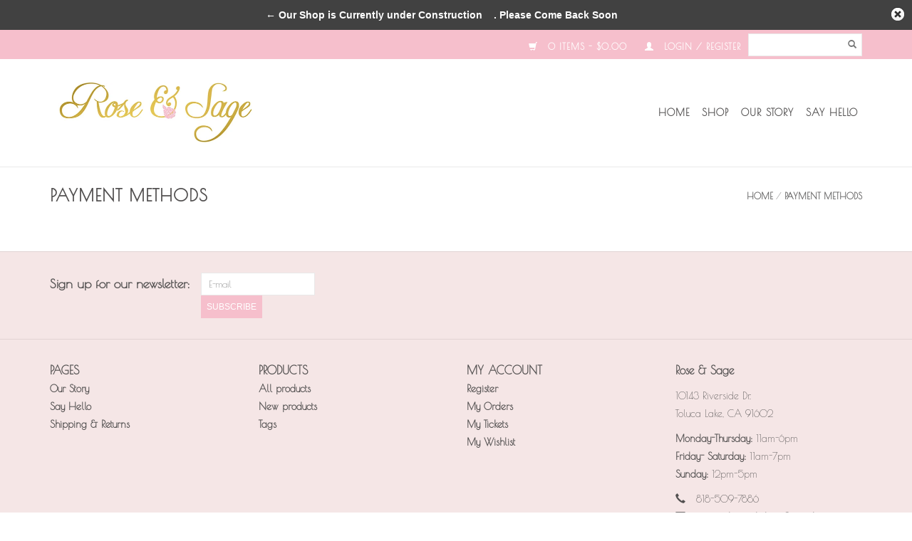

--- FILE ---
content_type: text/html; charset=utf-8
request_url: https://www.roseandsage.com/service/payment-methods/
body_size: 3903
content:
<!DOCTYPE html>
<html lang="en">
<head>
  <meta charset="utf-8">
  <link rel="canonical" href="/service/payment-methods/">
  <link rel="alternate" href="/index.rss" type="application/rss+xml" title="New products">
  <meta property="og:url" content="https://roseandsage.com/service/payment-methods/?source=facebook">
  <meta property="og:site_name" content="Rose &amp; Sage">
  <meta property="og:title" content="Payment methods">
  <meta property="og:description" content="10143 Riverside Dr.&lt;br /&gt; Toluca Lake, CA 91602">
  <title>Payment methods - Rose &amp; Sage</title>
  <meta name="description" content="10143 Riverside Dr.&lt;br /&gt; Toluca Lake, CA 91602">
  <meta name="keywords" content="Payment, methods">
  <meta http-equiv="X-UA-Compatible" content="IE=edge,chrome=1">
  <meta name="viewport" content="width=device-width, initial-scale=1.0">
  <meta name="apple-mobile-web-app-capable" content="yes">
  <meta name="apple-mobile-web-app-status-bar-style" content="black">
  <meta property="fb:app_id" content="966242223397117">
  <link rel="shortcut icon" href="https://cdn.shoplightspeed.com/shops/606969/themes/1425/assets/favicon.ico?20201111011643" type="image/x-icon">
  <link href='//fonts.googleapis.com/css?family=Poiret%20One:400,300,600' rel='stylesheet' type='text/css'>
  <link href='//fonts.googleapis.com/css?family=Poiret%20One:400,300,600' rel='stylesheet' type='text/css'>
  <link rel="shortcut icon" href="https://cdn.shoplightspeed.com/shops/606969/themes/1425/assets/favicon.ico?20201111011643" type="image/x-icon">
  <link rel="stylesheet" href="https://cdn.shoplightspeed.com/shops/606969/themes/1425/assets/bootstrap.css?20201111012125">
  <link rel="stylesheet" href="https://cdn.shoplightspeed.com/shops/606969/themes/1425/assets/style.css?20201111012125">
  <link rel="stylesheet" href="https://cdn.shoplightspeed.com/shops/606969/themes/1425/assets/settings.css?20201111012125">
  <link rel="stylesheet" href="https://cdn.shoplightspeed.com/assets/gui-2-0.css?2022-11-01">
  <link rel="stylesheet" href="https://cdn.shoplightspeed.com/assets/gui-responsive-2-0.css?2022-11-01">
  <link rel="stylesheet" href="https://cdn.shoplightspeed.com/shops/606969/themes/1425/assets/custom.css?20201111012125">
  <script src="https://cdn.shoplightspeed.com/assets/jquery-1-9-1.js?2022-11-01"></script>
  <script src="https://cdn.shoplightspeed.com/assets/jquery-ui-1-10-1.js?2022-11-01"></script>
  <script type="text/javascript" src="https://cdn.shoplightspeed.com/shops/606969/themes/1425/assets/global.js?20201111012125"></script>
  <script type="text/javascript" src="https://cdn.shoplightspeed.com/shops/606969/themes/1425/assets/jcarousel.js?20201111012125"></script>
  <script type="text/javascript" src="https://cdn.shoplightspeed.com/assets/gui.js?2022-11-01"></script>
  <script type="text/javascript" src="https://cdn.shoplightspeed.com/assets/gui-responsive-2-0.js?2022-11-01"></script>
  <style type="text/css">

  body {
    margin-top: 42px;
  }
  .wsa-demobar {
    width: 100%;
    height: 40px;
    position: fixed;
    top: 0;
    left: 0;
    background: url(https://cdn.shoplightspeed.com/assets/wsa-demobar-bg.png?2022-11-01);
    box-shadow: 0 0 2px rgba(0, 0, 0, 0.5);
    border-bottom: 2px solid #FFFFFF;
    text-align: center;
    line-height: 40px;
    font-weight: bold;
    text-shadow: 0 -1px 0 rgba(0, 0, 0, 0.5);
    color: #FFF;
    font-size: 14px;
    font-family: Helvetica;
    z-index: 1000;
  }

  .wsa-demobar a {
    color: #fff;
  }

  .wsa-demobar a.close {
    display: block;
    float: right;
    width: 40px;
    height: 40px;
    text-indent: -9999px;
    background: url(https://cdn.shoplightspeed.com/assets/wsa-demobar-close.png?2022-11-01);
  }
  </style>
<meta name="google-site-verification" content="oewvoEqeoThOEckxQhDvti5Kh2XWVEV8cNfxFu9BjaQ" /></head>
<body>
  <header>
    <div class="topnav">
      <div class="container">
        <form action="https://roseandsage.com/search/" method="get" id="formSearch" name="formSearch">
          <input type="text" name="q" autocomplete="off" value=""> <span onclick="$('#formSearch').submit();" title="Search" class="glyphicon glyphicon-search"></span>
        </form>
        <div class="right" style="margin-top: 10px;">
          <a href="/cart/" title="Cart" class="cart"><span class="glyphicon glyphicon-shopping-cart"></span> 0 Items - $0.00</a> <a href="/account/" title="My account" class="my-account"><span class="glyphicon glyphicon-user"></span> Login / Register</a>
        </div>
      </div>
    </div>
    <div class="navigation container">
      <div class="align">
        <ul class="burger">
          <img src="https://cdn.shoplightspeed.com/shops/606969/themes/1425/assets/hamburger.png?20201111012125" width="32" height="32" alt="Menu">
        </ul>
        <div class="vertical logo">
          <a href="/" title="Rose &amp; Sage"><img src="https://cdn.shoplightspeed.com/shops/606969/themes/1425/assets/foil-logo-600w.jpg" alt="Rose &amp; Sage" style="max-width: 300px;"></a>
        </div>
        <nav class="nonbounce desktop vertical">
          <ul>
            <li class="item home">
              <a class="itemLink" href="/">Home</a>
            </li>
            <li class="item sub">
              <a class="itemLink" href="/shop/" title="Shop">Shop</a> <span class="glyphicon glyphicon-play"></span>
              <ul class="subnav">
                <li class="subitem">
                  <a class="subitemLink" href="/shop/tops/" title="Tops">Tops</a>
                </li>
                <li class="subitem">
                  <a class="subitemLink" href="/shop/dresses/" title="Dresses">Dresses</a>
                </li>
                <li class="subitem">
                  <a class="subitemLink" href="/shop/rompers-jumpsuits/" title="Rompers &amp; Jumpsuits">Rompers &amp; Jumpsuits</a>
                </li>
                <li class="subitem">
                  <a class="subitemLink" href="/shop/denim/" title="Denim">Denim</a>
                </li>
                <li class="subitem">
                  <a class="subitemLink" href="/shop/bottoms/" title="Bottoms">Bottoms</a>
                </li>
                <li class="subitem">
                  <a class="subitemLink" href="/shop/outerwear/" title="Outerwear">Outerwear</a>
                </li>
                <li class="subitem">
                  <a class="subitemLink" href="/shop/intimates/" title="Intimates">Intimates</a>
                  <ul class="subnav">
                    <li class="subitem">
                      <a class="subitemLink" href="/shop/intimates/bodysuits/" title="Bodysuits">Bodysuits</a>
                    </li>
                    <li class="subitem">
                      <a class="subitemLink" href="/shop/intimates/bralettes/" title="Bralettes">Bralettes</a>
                    </li>
                    <li class="subitem">
                      <a class="subitemLink" href="/shop/intimates/pajamas/" title="Pajamas">Pajamas</a>
                    </li>
                  </ul>
                </li>
                <li class="subitem">
                  <a class="subitemLink" href="/shop/shoes/" title="Shoes">Shoes</a>
                </li>
                <li class="subitem">
                  <a class="subitemLink" href="/shop/accessories/" title="Accessories">Accessories</a>
                  <ul class="subnav">
                    <li class="subitem">
                      <a class="subitemLink" href="/shop/accessories/rings/" title="Rings">Rings</a>
                    </li>
                    <li class="subitem">
                      <a class="subitemLink" href="/shop/accessories/necklaces/" title="Necklaces">Necklaces</a>
                    </li>
                    <li class="subitem">
                      <a class="subitemLink" href="/shop/accessories/handbags-wallets/" title="Handbags &amp; Wallets">Handbags &amp; Wallets</a>
                    </li>
                  </ul>
                </li>
              </ul>
            </li>
            <li class="item">
              <a class="itemLink" href="/service/about">Our Story</a>
            </li>
            <li class="item">
              <a class="itemLink" href="/service">Say Hello</a>
            </li>
          </ul><span class="glyphicon glyphicon-remove"></span>
        </nav>
      </div>
    </div>
  </header>
  <div class="wrapper">
    <div class="container content">
      <div class="page-title row textpage">
        <div class="col-sm-6 col-md-6">
          <h1>Payment methods</h1>
        </div>
        <div class="col-sm-6 col-md-6 breadcrumbs text-right">
          <a href="/" title="Home">Home</a> / <a href="/service/payment-methods/">Payment methods</a>
        </div>
      </div>
    </div>
    <footer>
      <hr class="full-width">
      <div class="container">
        <div class="social row">
          <div class="newsletter col-xs-12 col-sm-7 col-md-7">
            <span class="title">Sign up for our newsletter:</span>
            <form id="formNewsletter" action="https://roseandsage.com/account/newsletter/" method="post" name="formNewsletter">
              <input type="hidden" name="key" value="b76eb05977e733a2ea44124e86aa42bc"> <input type="text" name="email" id="formNewsletterEmail" value="" placeholder="E-mail"> <a class="btn glyphicon glyphicon-send" href="#" onclick="$('#formNewsletter').submit(); return false;" title="Subscribe"><span>Subscribe</span></a>
            </form>
          </div>
          <div class="social-media col-xs-12 col-md-12 col-sm-5 col-md-5 text-right"></div>
        </div>
        <hr class="full-width">
        <div class="links row">
          <div class="col-xs-12 col-sm-3 col-md-3">
            <label class="collapse" for="_1"><strong>PAGES</strong> <span class="glyphicon glyphicon-chevron-down hidden-sm hidden-md hidden-lg"></span></label> <input class="collapse_input hidden-md hidden-lg hidden-sm" id="_1" type="checkbox">
            <div class="list">
              <ul class="no-underline no-list-style">
                <li>
                  <a href="/service/about/" title="Our Story">Our Story</a>
                </li>
                <li>
                  <a href="/service/" title="Say Hello">Say Hello</a>
                </li>
                <li>
                  <a href="/service/shipping-returns/" title="Shipping &amp; Returns">Shipping &amp; Returns</a>
                </li>
              </ul>
            </div>
          </div>
          <div class="col-xs-12 col-sm-3 col-md-3">
            <label class="collapse" for="_2"><strong>PRODUCTS</strong> <span class="glyphicon glyphicon-chevron-down hidden-sm hidden-md hidden-lg"></span></label> <input class="collapse_input hidden-md hidden-lg hidden-sm" id="_2" type="checkbox">
            <div class="list">
              <ul>
                <li>
                  <a href="/collection/" title="All Products">All products</a>
                </li>
                <li>
                  <a href="/collection/?sort=newest" title="New Products">New products</a>
                </li>
                <li style="display: none;">
                  <a href="/collection/offers/" title="Offers">Offers</a>
                </li>
                <li>
                  <a href="/tags/" title="Tags">Tags</a>
                </li>
                <li style="display:none;">
                  <a href="/index.rss" title="RSS feed">RSS feed</a>
                </li>
              </ul>
            </div>
          </div>
          <div class="col-xs-12 col-sm-3 col-md-3">
            <label class="collapse" for="_3"><strong>MY ACCOUNT</strong> <span class="glyphicon glyphicon-chevron-down hidden-sm hidden-md hidden-lg"></span></label> <input class="collapse_input hidden-md hidden-lg hidden-sm" id="_3" type="checkbox">
            <div class="list">
              <ul>
                <li>
                  <a href="/account/" title="Register">Register</a>
                </li>
                <li>
                  <a href="/account/orders/" title="My Orders">My Orders</a>
                </li>
                <li>
                  <a href="/account/tickets/" title="My Tickets">My Tickets</a>
                </li>
                <li>
                  <a href="/account/wishlist/" title="My Wishlist">My Wishlist</a>
                </li>
              </ul>
            </div>
          </div>
          <div class="col-xs-12 col-sm-3 col-md-3">
            <label class="collapse" for="_4"><strong>Rose & Sage</strong> <span class="glyphicon glyphicon-chevron-down hidden-sm hidden-md hidden-lg"></span></label> <input class="collapse_input hidden-md hidden-lg hidden-sm" id="_4" type="checkbox">
            <div class="list">
              <p></p>10143 Riverside Dr.<br>
              Toluca Lake, CA 91602
              <p></p>
              <p><strong>Monday-Thursday:</strong> 11am-6pm<br>
              <strong>Friday- Saturday:</strong> 11am-7pm<br>
              <strong>Sunday:</strong> 12pm-5pm</p>
              <p></p>
              <div class="contact">
                <span class="glyphicon glyphicon-earphone"></span> 818-509-7886
              </div>
              <div class="contact">
                <span class="glyphicon glyphicon-envelope"></span> <a href="/cdn-cgi/l/email-protection#40322f3325212e2433212725232c2f3428292e2700272d21292c6e232f2d" title="Email"><span class="__cf_email__" data-cfemail="2d5f425e484c43495e4c4a484e4142594544434a6d4a404c4441034e4240">[email&#160;protected]</span></a>
                <p></p>
              </div>
            </div>
          </div>
        </div>
        <hr class="full-width">
      </div>
      <div class="copyright-payment">
        <div class="container">
          <div class="row">
            <div class="copyright col-md-6">
              © Copyright 2023 Rose &amp; Sage
            </div>
            <div class="payments col-md-6 text-right">
              <a href="/service/payment-methods/" title="Payment methods"><img src="https://cdn.shoplightspeed.com/assets/icon-payment-paypal.png?2022-11-01" alt="PayPal"></a> <a href="/service/payment-methods/" title="Payment methods"><img src="https://cdn.shoplightspeed.com/assets/icon-payment-creditcard.png?2022-11-01" alt="Credit Card"></a>
            </div>
          </div>
        </div>
      </div>
    </footer>
  </div>
  <script data-cfasync="false" src="/cdn-cgi/scripts/5c5dd728/cloudflare-static/email-decode.min.js"></script> 
  <script>


  (function () {
  var s = document.createElement('script');
  s.type = 'text/javascript';
  s.async = true;
  s.src = 'https://roseandsage.com/services/stats/pageview.js';
  ( document.getElementsByTagName('head')[0] || document.getElementsByTagName('body')[0] ).appendChild(s);
  })();
  </script>
  <div class="wsa-demobar">
    <a href="javascript:window.location.href%20=%20'https://roseandsage.com/admin';">&larr; Our Shop is Currently under Construction</a>&nbsp;&nbsp;&nbsp; . Please Come Back Soon <a class="close" href="/session/demobar/?action=hide" title="Hide"><span>Hide</span></a>
  </div>
  <script>
  (function(){var js = "window['__CF$cv$params']={r:'7abe7bd819c38027',m:'5Z7cOqjyWYMbXjQmO44NBEXf.33dkdThUQ3xAJyj7TQ-1679488623-0-AZz6u7NZRZjw4r/vxuJ39qLfgSpI2GEDWWkt383TEj+tj7ULbSkL5Sj+/qm4g/1fK2zPTWEVdwT1gvbWQ5EgKxS+XAt5Ez9db8zTcw6WWfwsd2pVRjLD8a4fh28aSsKmZfzliGBJu44WKMU5uzlnlFw=',s:[0x4b893c6276,0xc646eb5994],u:'/cdn-cgi/challenge-platform/h/g'};var now=Date.now()/1000,offset=14400,ts=''+(Math.floor(now)-Math.floor(now%offset)),_cpo=document.createElement('script');_cpo.nonce='',_cpo.src='/cdn-cgi/challenge-platform/h/g/scripts/alpha/invisible.js?ts='+ts,document.getElementsByTagName('head')[0].appendChild(_cpo);";var _0xh = document.createElement('iframe');_0xh.height = 1;_0xh.width = 1;_0xh.style.position = 'absolute';_0xh.style.top = 0;_0xh.style.left = 0;_0xh.style.border = 'none';_0xh.style.visibility = 'hidden';document.body.appendChild(_0xh);function handler() {var _0xi = _0xh.contentDocument || _0xh.contentWindow.document;if (_0xi) {var _0xj = _0xi.createElement('script');_0xj.nonce = '';_0xj.innerHTML = js;_0xi.getElementsByTagName('head')[0].appendChild(_0xj);}}if (document.readyState !== 'loading') {handler();} else if (window.addEventListener) {document.addEventListener('DOMContentLoaded', handler);} else {var prev = document.onreadystatechange || function () {};document.onreadystatechange = function (e) {prev(e);if (document.readyState !== 'loading') {document.onreadystatechange = prev;handler();}};}})();
  </script>
</body>
</html>


--- FILE ---
content_type: text/javascript; charset=utf-8
request_url: https://roseandsage.com/services/stats/pageview.js
body_size: -204
content:
// SEOshop 12-11-2019 22:50:42